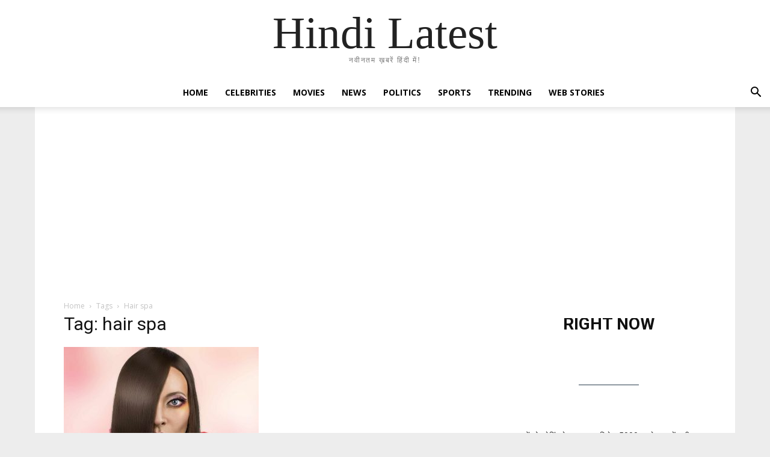

--- FILE ---
content_type: text/html; charset=utf-8
request_url: https://www.google.com/recaptcha/api2/aframe
body_size: 250
content:
<!DOCTYPE HTML><html><head><meta http-equiv="content-type" content="text/html; charset=UTF-8"></head><body><script nonce="p4_b4ugRHXrvfE4vQ65YAA">/** Anti-fraud and anti-abuse applications only. See google.com/recaptcha */ try{var clients={'sodar':'https://pagead2.googlesyndication.com/pagead/sodar?'};window.addEventListener("message",function(a){try{if(a.source===window.parent){var b=JSON.parse(a.data);var c=clients[b['id']];if(c){var d=document.createElement('img');d.src=c+b['params']+'&rc='+(localStorage.getItem("rc::a")?sessionStorage.getItem("rc::b"):"");window.document.body.appendChild(d);sessionStorage.setItem("rc::e",parseInt(sessionStorage.getItem("rc::e")||0)+1);localStorage.setItem("rc::h",'1768989620701');}}}catch(b){}});window.parent.postMessage("_grecaptcha_ready", "*");}catch(b){}</script></body></html>